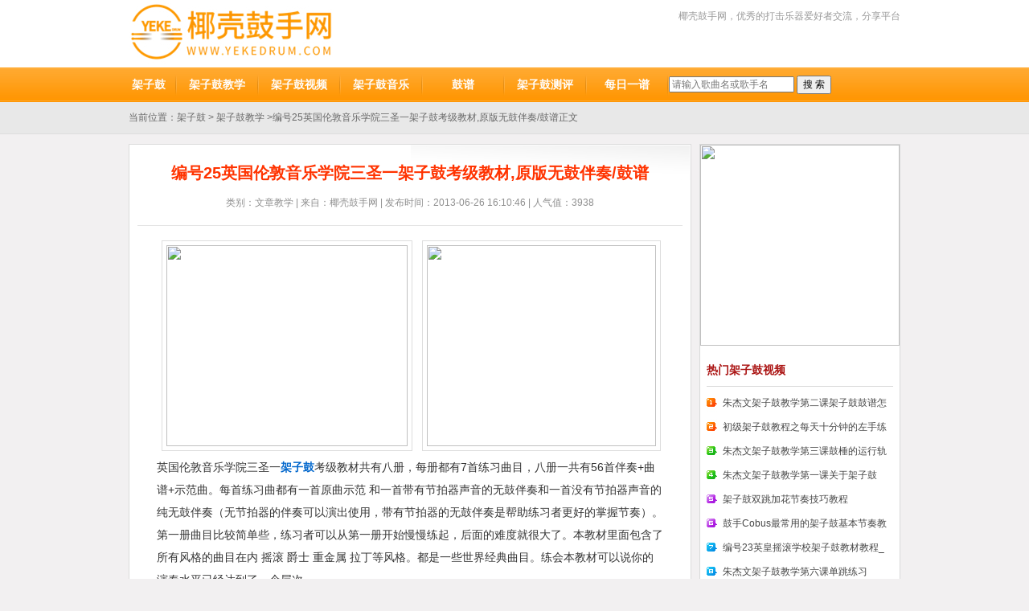

--- FILE ---
content_type: text/html
request_url: http://www.yekedrum.com/chuji/201306680.html
body_size: 6903
content:
<!DOCTYPE html PUBLIC "-//W3C//DTD XHTML 1.0 Transitional//EN" "http://www.w3.org/TR/xhtml1/DTD/xhtml1-transitional.dtd">
<html xmlns="http://www.w3.org/1999/xhtml">
<head>
<meta http-equiv="Content-Type" content="text/html; charset=UTF-8" />
<script type="text/javascript">
try {var urlhash = window.location.hash;if (!urlhash.match("fromapp"))
{if ((navigator.userAgent.match(/(iPhone|iPod|Android|ios|iPad)/i)))
{window.location="https://m.yekedrum.com/chuji/201306680.html";}}}
catch(err)
{
}</script>
<meta name="mobile-agent" content="format=xhtml;url=https://m.yekedrum.com/chuji/201306680.html">
<meta http-equiv="Cache-Control" content="no-transform" />
<meta http-equiv="Cache-Control" content="no-siteapp" />
<title>编号25英国伦敦音乐学院三圣一架子鼓考级教材,原版无鼓伴奏/鼓谱-椰壳架子鼓教学网</title>
<meta name="keywords" content="英皇三圣一架子鼓,架子鼓教材,无鼓伴奏" />
<meta name="description" content="英国伦敦音乐学院三圣一 架子鼓 考级教材共有八册，每册都有7首练习曲目，八册一共有56首伴奏+曲谱+示范曲。每首练习曲都有一首原曲示范 和一首带有节拍器声音的无鼓伴奏和一首没有节拍器声音的纯无鼓伴奏（无节拍器的伴奏可以演出使用，带有节拍器的无鼓伴" />
<link href="https://www.yekedrum.com/templets/default/style/page.css" rel="stylesheet" type="text/css" />
<script language="javascript" type="text/javascript" src="https://www.yekedrum.com/include/dedeajax2.js"></script>
<script type="text/javascript" src="/skin/default/js/tabs.js"></script>
<script type="text/javascript" src="/e/data/js/ajax.js"></script>
</head>
<body>
<div id="top">
<div class="top">
  <div class="logo"><a href="https://www.yekedrum.com/" title="架子鼓"></a></div>
  <div class="search">
    <div class="webinfo">椰壳鼓手网，优秀的打击乐器爱好者交流，分享平台</div>
  </div>
  </div>
</div>
<div id="dh">
  <div class="dhrr">
  <ul class="dhlist">
<li class="dh-index"><a href="https://www.yekedrum.com/" title="架子鼓网站首页"  target=_blank>架子鼓</a></li>

<li><a href="https://www.yekedrum.com/xuegu/" target='_blank'>架子鼓教学</a></li>
<li><a href="https://www.yekedrum.com/gushipin/" target='_blank'>架子鼓视频</a></li>
<li><a href="https://www.yekedrum.com/guyinyue/" target='_blank'>架子鼓音乐</a></li>
<li><a href="https://www.yekedrum.com/gupu/" target='_blank'>鼓谱</a></li>
<li><a href="https://www.yekedrum.com/pinggu/" target='_blank'>架子鼓测评</a></li>
<li><a href="https://www.yekedrum.com/2020gupu.html" rel="nofollow" target='_blank'>每日一谱</a></li>
   </ul> <form action="/e/search/index.php" method="post">
	<input type="hidden" value="title,ftitle" name="show">
         <input class="txt" name="keyboard" type="text" id="keyboard" placeholder="请输入歌曲名或歌手名" />
	 <input type="submit" name="Submit22" value="搜 索" class="search_btn"/>
        </form>
  </div>
</div>  
<div class="weizhi">
  <div class="wzrr">当前位置：<a href='https://www.yekedrum.com/' title="架子鼓网站" >架子鼓</a> > <a href='https://www.yekedrum.com/xuegu/' title="架子鼓教学" >架子鼓教学</a> >编号25英国伦敦音乐学院三圣一架子鼓考级教材,原版无鼓伴奏/鼓谱正文 </div>
</div>
<div class="l-body">
  <div class="l-left">
    <h2 class="wz-title">编号25英国伦敦音乐学院三圣一架子鼓考级教材,原版无鼓伴奏/鼓谱</h2>
    <div class="wz-info">类别：文章教学 
    | 来自：椰壳鼓手网 | 发布时间：2013-06-26 16:10:46 | 人气值：3938</div>
    <div class="wz-txtrr"><table>
<tr>
   <td><a href="http://www.yekedrum.com" target="_blank" ><img src="https://www.yekedrum.com/d/file/p/2024-05-09/384da37fb58668d89d89b06a034688f9.jpg" width="300" height="250" border="0"></a></td>
    <td><a href="http://www.yekedrum.com" target="_blank" ><img src="https://www.yekedrum.com/d/file/p/2024-05-09/d9875bced1deea82018aa9f8c775f71e.jpg" width="285" height="250" border="0"></a></td>
  </tr>
</table><div>英国伦敦音乐学院三圣一<a href="http://www.yekedrum.com/" target="_blank"><strong>架子鼓</strong></a>考级教材共有八册，每册都有7首练习曲目，八册一共有56首伴奏+曲谱+示范曲。每首练习曲都有一首原曲示范 和一首带有节拍器声音的无鼓伴奏和一首没有节拍器声音的纯无鼓伴奏（无节拍器的伴奏可以演出使用，带有节拍器的无鼓伴奏是帮助练习者更好的掌握节奏）。第一册曲目比较简单些，练习者可以从第一册开始慢慢练起，后面的难度就很大了。本教材里面包含了所有风格的曲目在内 摇滚 爵士 重金属 拉丁等风格。都是一些世界经典曲目。练会本教材可以说你的演奏水平已经达到了一个层次。<br />
<div><br />
英国伦敦音乐学院三圣一架子鼓考级教材是一套非常不错的架子鼓教材。椰壳鼓手网官方推荐！</div>
</div>
<div><br />
英皇三圣一架子鼓教材截图</div>
<div style="text-align: center; "><img alt="英国伦敦音乐学院三圣一架子鼓考级教材" src="http://www.yekedrum.com/uploads/allimg/1306/2-1306261601440-L.jpg" style="height: 700px; width: 450px; " /></div>
<div>&nbsp;</div>
<div>&nbsp;</div>
<div>下面我们在教材第一册中选取了一首（包括原曲示范 带有节拍器的伴奏 无节拍器的伴奏）作为大家的试听。请复制链接到浏览器下载或是在线试听。（拍下后不要忘记留下邮箱）</div>
<div>&nbsp;</div>
<div>原曲示范：</div>
<div>&nbsp;</div>
<div><a href="http://pan.baidu.com/share/link?shareid=4100659446&amp;uk=2888848768" rel="nofollow" target="_blank">http://pan.baidu.com/share/link?shareid=4100659446&amp;uk=2888848768</a></div>
<div>&nbsp;</div>
<div>有节拍器声音无鼓伴奏：</div>
<div>&nbsp;</div>
<div><a href="http://pan.baidu.com/share/link?shareid=4103519913&amp;uk=2888848768" rel="nofollow" target="_blank">http://pan.baidu.com/share/link?shareid=4103519913&amp;uk=2888848768</a></div>
<div>&nbsp;</div>
<div>无节拍器声音无鼓伴奏：</div>
<div>&nbsp;</div>
<div>http://pan.baidu.com/share/link?shareid=4109600346&amp;uk=2888848768<br />
<br />
<strong>链接：http://pan.baidu.com/s/1qYThq7U 下载密码：关注椰壳鼓手网微信公众号yekedrum回复编号:25，即可获取</strong></div><center><img src="http://www.yekedrum.com/d/file/p/2020-05-12/37fcd0cd171afc4d3a17687ec6a1a1ac.jpg" width="600" height="400" border="0"></center><li>本文源自：<a href="https://www.yekedrum.com//chuji/201306680.html" target="_blank" title="编号25英国伦敦音乐学院三圣一架子鼓考级教材,原版无鼓伴奏/鼓谱鼓谱">https://www.yekedrum.com//chuji/201306680.html</a>，如需转载请注明出处。</li></div>    
			<!-- //顶踩 -->
			<div class="wz-tool">
			<div class="newdigg">
                                                                   <a href="JavaScript:makeRequest('/e/public/digg?classid=37&amp;id=680&amp;dotop=1&amp;doajax=1&amp;ajaxarea=diggnum','EchoReturnedText','GET','');">
				<div class="diggbox"   id="digg_good">
                         
					<div class="digg_num"  id="diggnum"><script src=/e/public/ViewClick/?classid=37&id=680&down=5></script></div>
                                                      </div></a>
			</div> 
			<div class="wz-home"><a href="javascript:window.external.AddFavorite('https://www.yekedrum.com//chuji/201306680.html','编号25英国伦敦音乐学院三圣一架子鼓考级教材,原版无鼓伴奏/鼓谱')" title="收藏编号25英国伦敦音乐学院三圣一架子鼓考级教材,原版无鼓伴奏/鼓谱架子鼓谱到收藏夹" class="t-sc">加入收藏</a><a href="https://www.yekedrum.com/xuegu/" title="返回架子鼓谱栏目" class="t-pd">返回频道</a> <a href="https://www.yekedrum.com/" title="返回架子鼓网首页" class="t-in">返回首页</a></div>
			</div>
			<!-- //顶踩部份的源码结束 -->        <div class="wz-bdfx">
<!-- Baidu Button BEGIN -->
    <div id="bdshare" class="bdshare_t bds_tools get-codes-bdshare">
        <a class="bds_qzone">QQ空间</a>
        <a class="bds_tsina">新浪微博</a>
        <a class="bds_tqq">腾讯微博</a>
        <a class="bds_renren">人人网</a>
        <span class="bds_more">更多</span>
		<a class="shareCount"></a>
    </div>
<!-- Baidu Button END -->
  </div>
  <div class="wz-pagelast"><!-- Duoshuo Comment BEGIN -->
	<div class="ds-thread"></div>
	<script type="text/javascript">
	var duoshuoQuery = {short_name:"yekedrum"};
	(function() {
		var ds = document.createElement('script');
		ds.type = 'text/javascript';ds.async = true;
		ds.src = 'http://static.duoshuo.com/embed.js';
		ds.charset = 'UTF-8';
		(document.getElementsByTagName('head')[0] 
		|| document.getElementsByTagName('body')[0]).appendChild(ds);
	})();
	</script>
<!-- Duoshuo Comment END --></div>
	<div class="wz-pagelast">上一篇：<a href='/chuji/201306679.html'>编号:04轻松自学架子鼓经典架子鼓全套书籍/2CD无鼓伴奏</a> <br>下一篇：<a href='/chuji/201306685.html'>编号23英皇摇滚学校架子鼓教材教程_原版无鼓伴奏/鼓谱/示范曲</a> </div>
	<div class="wz-tj">
      <div class="wz-tj-l">
        <div class="wz-tjt">您可能还会对以下架子鼓视频感兴趣>></div>
		<ul>
		                   <li><a href="/zhongji/201305673.html" target="_blank" title="鼓手Cobus最常用的架子鼓基本节奏教学">鼓手Cobus最常用的架子鼓基本节奏教学</a><span></span></li>
                           <li><a href="/chuji/1817.html" target="_blank" title="Blues Rock节奏型练习高清鼓谱及音频演示">Blues Rock节奏型练习高清鼓谱及音频演</a><span></span></li>
                           <li><a href="/chuji/20130516660.html" target="_blank" title="朱杰文架子鼓教学第十课前十六分音符综合练习">朱杰文架子鼓教学第十课前十六分音符综</a><span></span></li>
                           <li><a href="/chuji/20130517663.html" target="_blank" title="朱杰文架子鼓教学第十四课军鼓练习">朱杰文架子鼓教学第十四课军鼓练习</a><span></span></li>
                           <li><a href="/chuji/201701729.html" target="_blank" title="编:06：David Garibaldi The Funky Beat架子鼓教学书籍含伴奏及">编:06：David Garibaldi The Funky Beat</a><span></span></li>
                           <li><a href="/chuji/201306679.html" target="_blank" title="编号:04轻松自学架子鼓经典架子鼓全套书籍/2CD无鼓伴奏">编号:04轻松自学架子鼓经典架子鼓全套</a><span></span></li>
                           <li><a href="/chuji/20130515654.html" target="_blank" title="朱杰文架子鼓教学第五课演奏姿势">朱杰文架子鼓教学第五课演奏姿势</a><span></span></li>
                           <li><a href="/chuji/201609723.html" target="_blank" title="编号05【摇滚本色】80s+rock 书籍+音频下载">编号05【摇滚本色】80s+rock 书籍+音频</a><span></span></li>
        		</ul>
      </div>
      <div class="wz-tjad"><script async src="//pagead2.googlesyndication.com/pagead/js/adsbygoogle.js"></script>
<!-- 文章页下300*250 -->
<ins class="adsbygoogle"
     style="display:inline-block;width:300px;height:250px"
     data-ad-client="ca-pub-9004346058299118"
     data-ad-slot="8574258002"></ins>
<script>
(adsbygoogle = window.adsbygoogle || []).push({});
</script></div>
    </div>
        <div class="wz-xgtt">推荐架子鼓视频</div>
		<ul class="wz-tusclist">
		 		 <li><a class="wz-tupiclink" target="_blank" title="3条含踩镲开镲节奏型练习" href="/chuji/3721.html"><img width="140" height="100" src="https://www.yekedrum.com/d/file/p/2023-11-29/decb7a5f6b093952d477ab7545f55c1f.jpg"></a><span><a target="_blank" href="/chuji/3721.html">3条含踩镲开镲节奏型练习</a></span></li>
       		 <li><a class="wz-tupiclink" target="_blank" title="双踩教学Beginner Broken Double Bass " href="/chuji/2142.html"><img width="140" height="100" src="http://www.yekedrum.com/d/file/p/2019-10-15/c1bafdfb328084ef671c84dc4b1b3cf4.jpg"></a><span><a target="_blank" href="/chuji/2142.html">双踩教学Beginner Broken Double Bass Beats</a></span></li>
       		 <li><a class="wz-tupiclink" target="_blank" title="32分音符复合跳填充练习视频(含高清鼓" href="/chuji/1888.html"><img width="140" height="100" src="http://www.yekedrum.com/d/file/p/2019-02-20/0e6132b165fc160f92ac6556e51b36e0.jpg"></a><span><a target="_blank" href="/chuji/1888.html">32分音符复合跳填充练习视频(含高清鼓谱)</a></span></li>
       		 <li><a class="wz-tupiclink" target="_blank" title="Blues Rock节奏型练习高清鼓谱及音频演" href="/chuji/1817.html"><img width="140" height="100" src="http://www.yekedrum.com/d/file/xuegu/chuji/wenzhangjiaoxue/2018-11-14/3d1c706595506e29da60eae32eadcbed.jpg"></a><span><a target="_blank" href="/chuji/1817.html">Blues Rock节奏型练习高清鼓谱及音频演示</a></span></li>
       		 <li><a class="wz-tupiclink" target="_blank" title="Blues Rock节奏型练习高清鼓谱及音频演" href="/chuji/1809.html"><img width="140" height="100" src="http://www.yekedrum.com/d/file/xuegu/chuji/wenzhangjiaoxue/2018-11-13/8dcfab6cb0452f4ef31f0f22ef02d1e9.jpg"></a><span><a target="_blank" href="/chuji/1809.html">Blues Rock节奏型练习高清鼓谱及音频演示</a></span></li>
       		 <li><a class="wz-tupiclink" target="_blank" title="Pop Rock节奏型练习高清鼓谱及音频演示" href="/chuji/1783.html"><img width="140" height="100" src="http://www.yekedrum.com/d/file/xuegu/chuji/wenzhangjiaoxue/2018-11-10/smalla2b1ac5d62558cdfd8ed93578fdc9b0e.jpg"></a><span><a target="_blank" href="/chuji/1783.html">Pop Rock节奏型练习高清鼓谱及音频演示</a></span></li>
       		 <li><a class="wz-tupiclink" target="_blank" title="编号:19【架子鼓教程资料】29首无鼓伴" href="/chuji/201701741.html"><img width="140" height="100" src="/uploads/allimg/1701/2-1F112211F40-L.jpg"></a><span><a target="_blank" href="/chuji/201701741.html">编号:19【架子鼓教程资料】29首无鼓伴奏+鼓谱下载</a></span></li>
       		 <li><a class="wz-tupiclink" target="_blank" title="编号:14 架子鼓大师 Tommy Igoe 律动精" href="/chuji/201701737.html"><img width="140" height="100" src="/uploads/allimg/1701/2-1F1122029540-L.jpg"></a><span><a target="_blank" href="/chuji/201701737.html">编号:14 架子鼓大师 Tommy Igoe 律动精华教学视频 哑鼓教程</a></span></li>
       	</ul>
  </div>
  <div class="l-right">
    <div class="l-rlist">
    <div class="l-ad"><a href="http://www.yekedrum.com/2019gupu.html" target="_blank" ><img src="http://www.yekedrum.com/d/file/p/2019-04-22/d052c2aa7f913239114208485f8957a4.jpg" width="248" height="250" border="0"></a></div>
      <div class="l-rlistt">热门架子鼓视频</div>
      <ul>
            <li><a href="/chuji/20130515651.html" title="朱杰文架子鼓教学第二课架子鼓鼓谱怎么看认识鼓谱">朱杰文架子鼓教学第二课架子鼓鼓谱怎么</a></li>
            <li><a href="/chuji/201304619.html" title="初级架子鼓教程之每天十分钟的左手练习">初级架子鼓教程之每天十分钟的左手练习</a></li>
            <li><a href="/chuji/20130515652.html" title="朱杰文架子鼓教学第三课鼓棰的运行轨道">朱杰文架子鼓教学第三课鼓棰的运行轨道</a></li>
            <li><a href="/chuji/20130513648.html" title="朱杰文架子鼓教学第一课关于架子鼓">朱杰文架子鼓教学第一课关于架子鼓</a></li>
            <li><a href="/zhongji/201303549.html" title="架子鼓双跳加花节奏技巧教程">架子鼓双跳加花节奏技巧教程</a></li>
            <li><a href="/zhongji/201305673.html" title="鼓手Cobus最常用的架子鼓基本节奏教学">鼓手Cobus最常用的架子鼓基本节奏教学</a></li>
            <li><a href="/chuji/201306685.html" title="编号23英皇摇滚学校架子鼓教材教程_原版无鼓伴奏/鼓谱/示范曲">编号23英皇摇滚学校架子鼓教材教程_原</a></li>
            <li><a href="/chuji/20130516655.html" title="朱杰文架子鼓教学第六课单跳练习">朱杰文架子鼓教学第六课单跳练习</a></li>
            <li><a href="/zhongji/201303547.html" title="单手滚奏教程_架子鼓大师JOJO单手滚奏教学">单手滚奏教程_架子鼓大师JOJO单手滚奏</a></li>
            <li><a href="/chuji/20130515653.html" title="朱杰文架子鼓教学第四课速度的控制">朱杰文架子鼓教学第四课速度的控制</a></li>
      
	  </ul>
    </div>
    <div class="l-ad"><img src="http://www.yekedrum.com/d/file/p/2018-06-07/982c9411e1898af29fb266b913db2c52.jpg" width="250" height="250" border="0"></div>  
    <div class="l-rlist">
	<div class="l-rlistt">最新架子鼓文章</div>
      <ul>
	        <li><a href="/chuji/20130515651.html"  title="朱杰文架子鼓教学第二课架子鼓鼓谱怎么看认识鼓谱">朱杰文架子鼓教学第二课架子鼓鼓谱怎么看认识鼓谱</a></li>
           <li><a href="/gupu/201305668.html"  title="逆战">逆战</a></li>
           <li><a href="/gupu/1770.html"  title="沙漠骆驼">沙漠骆驼</a></li>
           <li><a href="/gupu/802.html"  title="逆战">逆战</a></li>
           <li><a href="/gupu/201305672.html"  title="海阔天空">海阔天空</a></li>
           <li><a href="/guyinyue/201411719.html"  title="200套架子鼓鼓谱免费下载">200套架子鼓鼓谱免费下载</a></li>
           <li><a href="/gupu/2227.html"  title="少年">少年</a></li>
           <li><a href="/gupu/201303566.html"  title="光辉岁月">光辉岁月</a></li>
           
      </ul>
    </div>
<div class="l-ad"></div>  
  </div>
  <div class="cer"></div>
</div><script language="javascript" type="text/javascript">
<!--
function postDigg(ftype,aid)
{
	var taget_obj = document.getElementById('newdigg');
	var saveid = GetCookie('diggid');
	if(saveid != null)
	{
		var saveids = saveid.split(',');
		var hasid = false;
		saveid = '';
		j = 1;
		for(i=saveids.length-1;i>=0;i--)
		{
			if(saveids[i]==aid && hasid) continue;
			else {
				if(saveids[i]==aid && !hasid) hasid = true;
				saveid += (saveid=='' ? saveids[i] : ','+saveids[i]);
				j++;
				if(j==20 && hasid) break;
				if(j==19 && !hasid) break;
			}
		}
		if(hasid) { alert("请不要重复投票！"); return; }
		else saveid += ','+aid;
		SetCookie('diggid',saveid,1);
	}
	else
	{
		SetCookie('diggid',aid,1);
	}
	myajax = new DedeAjax(taget_obj,false,false,'','','');
	var url = "/plus/digg_ajax.php?action="+ftype+"&id="+aid;
	myajax.SendGet2(url);
}
function getDigg(aid)
{
	var taget_obj = document.getElementById('newdigg');
	myajax = new DedeAjax(taget_obj,false,false,'','','');
	myajax.SendGet2("/plus/digg_ajax.php?id="+aid);
	DedeXHTTP = null;
}
-->
</script>
<div class="d">
  <div class="d-link">
    <p></p>
    <p>椰壳<a href="https://www.yekedrum.com/" target="_blank">鼓</a>手网为广大<a href="https://www.yekedrum.com/" target="_blank">爵士鼓</a>爱好者提供<a href="https://www.yekedrum.com/xuegu/" target="_blank">架子鼓教学</a>，<a href="https://www.yekedrum.com/gushipin/" target="_blank">架子鼓视频</a>，<a href="https://www.yekedrum.com/guyinyue/" target="_blank">架子鼓音乐</a>，<a href="https://www.yekedrum.com/gupu/" target="_blank">架子鼓谱</a> ，<a href="https://www.yekedrum.com/" target="_blank">电子鼓</a>，<a href="https://www.yekedrum.com/pinggu/" target="_blank">架子鼓测评</a>等<a href="https://www.yekedrum.com/" target="_blank">打击乐器</a>资讯。<br><a href='https://www.yekedrum.com/about/abouts.html' target='_blank'>关于架子鼓网</a> |<a href='https://www.yekedrum.com/about/contacts.html' target='_blank'>联系我们</a> |<a href='/about/copyright.html' target='_blank'>版权声明</a> | <a href="https://www.yekedrum.com/sitemap.html" target="_blank" >网站地图</a>| <a href="https://m.yekedrum.com/chuji/201306680.html" target="_blank" >手机版</a><br>
      Copyright &#169; WWW.YEKEDRUM.COM. 椰壳鼓手网 版权所有&#160;<a href='http://www.miitbeian.gov.cn/'rel="nofollow" target='_blank'>闽ICP备14013097号-3</a>&#160;   <script type="text/javascript">
var _bdhmProtocol = (("https:" == document.location.protocol) ? " https://" : " http://");
document.write(unescape("%3Cscript src='" + _bdhmProtocol + "hm.baidu.com/h.js%3Fc16c5ab348967b5abbe049d910fccb74' type='text/javascript'%3E%3C/script%3E"));
</script>
 <script language="javascript" type="text/javascript" src="http://js.users.51.la/15607657.js"></script></p>
  </div>
</div>
</body>
</html>

--- FILE ---
content_type: text/html; charset=utf-8
request_url: https://www.google.com/recaptcha/api2/aframe
body_size: 267
content:
<!DOCTYPE HTML><html><head><meta http-equiv="content-type" content="text/html; charset=UTF-8"></head><body><script nonce="01Lxrlq_9IBdMMfTimO9OQ">/** Anti-fraud and anti-abuse applications only. See google.com/recaptcha */ try{var clients={'sodar':'https://pagead2.googlesyndication.com/pagead/sodar?'};window.addEventListener("message",function(a){try{if(a.source===window.parent){var b=JSON.parse(a.data);var c=clients[b['id']];if(c){var d=document.createElement('img');d.src=c+b['params']+'&rc='+(localStorage.getItem("rc::a")?sessionStorage.getItem("rc::b"):"");window.document.body.appendChild(d);sessionStorage.setItem("rc::e",parseInt(sessionStorage.getItem("rc::e")||0)+1);localStorage.setItem("rc::h",'1769238324707');}}}catch(b){}});window.parent.postMessage("_grecaptcha_ready", "*");}catch(b){}</script></body></html>

--- FILE ---
content_type: text/css
request_url: https://www.yekedrum.com/templets/default/style/page.css
body_size: 11282
content:
* focus {outline: none;margin: 0;padding: 0;}

a:focus {outline: none;}

table {border-collapse:collapse;border-spacing:0;}

fieldset, img {border:0;}

address, caption, cite, code, dfn, em, strong, th, var {font-style:normal;}

td, th { padding: 1px; }

q:before, q:after {content:" ";}

input, textarea, select {font-family:inherit;font-size:inherit;font-weight:inherit;}

.clearfix:after{content:".";display:block;height:0;clear:both;visibility:hidden;}

.clearfix{display:inline-block;}

* html .clearfix {height:1%;} 

.clearfix {display:block;}

.clean{clear:both;line-height:0;font-size:0;height:7px;}

ul,ol {list-style-type:none;}

body{background-color:#F2F0F1;font-family:Arial;font-size:12px;margin:0;}

#top{height:84px;background-color:#FFF;}

.top{height:84px;width:960px;margin-right:auto;margin-left:auto;}

.logo{float:left;height:84px;width:255px;}

.logo a{display:block;height:84px;width:255px;background-image:url(../images/n-logo.jpg);background-repeat:no-repeat;background-position:right top;}

.logo a:hover{background-image:url(../images/n-logo.jpg);background-repeat:no-repeat;background-position:left top;}

.search{float:right;height:84px;width:340px;}



.webinfo{line-height:30px;height:30px;overflow:hidden;margin-top:5px;color:#999;text-align:right;}

.webinfo a{color:#900;}

.webinfo a:hover{color:#333;text-decoration:underline;}

.search-keyword{height:29px;width:100%;background-image:url(../images/n-sobj.gif);background-repeat:no-repeat;background-position:-25px 0;display:block;line-height:29px;text-indent:5px;font-size:12px;color:#D1D1D1;font-weight:400;border:1px solid #D5D5D5;margin:0;padding:0;}

.so{height:33px;overflow:hidden;}

.so #formsearch{margin:2px 0 0;padding:0;}

#dh{height:43px;background-image:url(../images/n-dhbj.gif);background-color: #FF9F15;}

.dhrr{height:43px;width:960px;margin-right:auto;margin-left:auto;line-height:43px;}

.dhlist{list-style-type:none;padding-top:0;padding-bottom:0;padding-left:0;margin:0;}

.dhrr li{background-image:url(../images/n-dhfg.gif);background-repeat:no-repeat;background-position:right top;font-size:14px;font-weight:700;float:left;}

.dhlist a{color:#FFF;background-image:url(../images/n-dhbj.gif);display:block;height:43px;width:84px;margin-right:10px;margin-left:8px;text-align:center;}

.dhlist a:hover{color:#900;background-image:url(../images/dhhover.gif);background-repeat:no-repeat;background-position:center 6px;}

.dhlist .hover a{color:#900;background-image:url(../images/dhhover.gif);background-repeat:no-repeat;background-position:center 6px;}

.dh-index a{width:50px;margin-left:0;margin-right:10px;}

.dh-index a:hover{background-image:url(../images/dh-indexbj.gif);}

.dh-xq{margin-left:40px;}

.dh-xq a{margin-right:0;margin-left:0;width:81px;background-image:url(../images/n-xqbj.gif);background-repeat:no-repeat;background-position:left 6px;color:#930;text-indent:21px;font-size:12px;font-weight:400;}

.dh-xq a:hover{background-position:right 6px;color:red;background-image:url(../images/n-xqbj.gif);}

.d{background-color:#F9F7F8;border-top-color:#E0DEDF;border-top-style:solid;border-top-width:1px;padding-bottom:15px;padding-top:10px;}

.link{background-image:url(../images/linkbj.gif);background-position:center bottom;background-repeat:no-repeat;color:#464646;font-size:12px;font-weight:700;line-height:28px;margin-left:auto;margin-right:auto;padding-bottom:25px;width:960px;}

.link a{color:#6E6E6E;font-size:12px;font-weight:400;margin-left:5px;margin-right:10px;}

.d-link{color:#464646;line-height:30px;text-align:center;}

.fgx{background-image:url(../images/h-bj2.gif);background-position:center top;background-repeat:no-repeat;height:15px;margin-left:auto;margin-right:auto;width:960px;}

.weizhi{background-color:#E8E8E8;border-bottom-color:#DDD;border-bottom-style:solid;border-bottom-width:1px;color:#676767;height:39px;line-height:39px;margin-bottom:12px;}

.pdt{background-color:#FFFAF4;border:1px solid #D9D9D9;height:45px;line-height:45px;margin-bottom:12px;margin-left:auto;margin-right:auto;width:958px;}

.pdt h1{color:#F36523;display:block;float:left;font-size:14px;margin:0;padding:0 0 0 17px;}

.pd-xjlm{color:#999;float:right;padding-right:10px;}

.pd-xjlm a{color:#555553;margin-left:3px;margin-right:3px;}

.pd-xjlm span{color:#666;font-weight:700;padding-right:5px;}

.l-body{margin-bottom:10px;margin-left:auto;margin-right:auto;width:960px;}
.l-zw img{width:610px;height:800px;}
.l-left{background-color:#FFF;background-image:url(../images/list-tbj.gif);background-position:right top;background-repeat:no-repeat;border:1px solid #DBDBDB;float:left;padding-bottom:5px;width:698px;}

.l-t{background-image:url(../images/listttt.gif);background-position:left bottom;background-repeat:repeat-x;height:44px;line-height:44px;margin-bottom:8px;margin-left:8px;margin-right:8px;}

.l-tlml{display:block;float:right;list-style-type:none;margin:0;padding:0;}

.l-t h1{color:#545454;display:block;float:left;font-size:14px;margin:0;padding:0 0 0 3px;}

.l-tlml li{float:left;}

.l-tlml a{background-image:url(../images/l-hmqhbj.gif);background-position:right bottom;background-repeat:no-repeat;color:#8E8E8E;display:block;height:35px;line-height:35px;margin-right:5px;padding-top:9px;text-align:center;width:80px;}

.l-tlml .hov{background-image:url(../images/l-hmqhbj.gif);background-position:left bottom;background-repeat:no-repeat;color:#900;}

.cer{clear:both;}

.page{clear:both;font-size:12px;height:35px;line-height:35px;padding:10px;}

.page a, .page span{background-color:#fff;border-bottom:#7eb864 1px solid;border-left:#7eb864 1px solid;border-right:#7eb864 1px solid;border-top:#7eb864 1px solid;color:#666;display:block;float:left;font-size:12px;height:26px;line-height:26px;margin:5px 2px;padding-left:10px;padding-right:10px;}

.l-right{float:right;width:250px;}

.l-ad{margin-bottom:10px;background-color: #FFFFFF;}

.l-rlist{background-color:#FFF;border:1px solid #D9D9D9;margin-bottom:10px;}

.l-rlistt{border-bottom-color:#D7D7D7;border-bottom-style:solid;border-bottom-width:1px;color:#AA1211;font-size:14px;font-weight:700;line-height:40px;margin-left:8px;margin-right:8px;}

.l-rlist ul{background-image:url(../images/listbj2.gif);background-position:left 14px;background-repeat:no-repeat;display:block;list-style-type:none;margin:0 8px;padding:5px 0 8px;}

.l-rlist ul li a{color:#464646;display:block;height:30px;line-height:30px;overflow:hidden;text-indent:20px;}

.i-t1{background-color:#E8E8E8;border-bottom-color:#DDD;border-bottom-style:solid;border-bottom-width:1px;margin-top:2px;padding-top:15px;}

.i-t1info{background-color:#FFF;background-image:url(../images/h-bj1.gif);background-position:center bottom;background-repeat:no-repeat;border-left-color:#D5D5D5;border-left-style:solid;border-left-width:1px;border-right-color:#D5D5D5;border-right-style:solid;border-right-width:1px;border-top-color:#D5D5D5;border-top-style:solid;border-top-width:1px;color:#656565;height:42px;line-height:42px;margin-left:auto;margin-right:auto;text-indent:15px;width:958px;}

.i-t2{background-color:#FFF;border-bottom-color:#D4D4D4;border-bottom-style:solid;border-bottom-width:1px;border-left-color:#D4D4D4;border-left-style:solid;border-left-width:1px;border-right-color:#D4D4D4;border-right-style:solid;border-right-width:1px;height:308px;margin-left:auto;margin-right:auto;width:958px;}

.i-tj{float:left;height:290px;padding-left:15px;padding-right:15px;padding-top:10px;width:316px;}

.i-tt{border-bottom-color:#BCBCBC;border-bottom-style:dashed;border-bottom-width:1px;padding-bottom:8px;padding-left:5px;padding-right:5px;}

.i-tt a{color:#C30;display:block;font-size:14px;font-weight:700;line-height:35px;margin-bottom:3px;overflow:hidden;}

.i-tt span{color:#878787;line-height:24px;}

.i-new{display:block;list-style-type:none;margin:0;padding:8px 5px 0;}

.i-hot{float:left;height:300px;padding-left:10px;padding-right:10px;width:291px;}

.hd{height:159px;margin-top:10px;}

.i-hotlist{display:block;list-style-type:none;margin:0;padding:2px 0 0;}

.i-hotlist a{color:#464646;height:25px;line-height:25px;}

.i-fx {padding-top: 5px;height: 32px;}

.i-hotlist span{margin-right:10px;}

.i-jian{float:right;height:300px;padding-right:20px;width:275px;}

.i-jiant{background-image:url(../images/listtt.gif);background-position:left center;background-repeat:no-repeat;border-bottom-color:silver;border-bottom-style:solid;border-bottom-width:1px;color:#656565;font-size:14px;font-weight:700;line-height:40px;margin-top:5px;padding-left:20px;}

.i-jiant span{float:right;font-family:����;font-size:12px;font-weight:400;}

.i-jianlist{background-image:url(../images/listt.gif);background-position:left 14px;background-repeat:no-repeat;display:block;list-style-type:none;margin:0;padding:5px 0 0;}

.i-jianlist a{color:#464646;display:block;height:30px;line-height:30px;overflow:hidden;text-indent:20px;}

.i-t3{background-color:#FFF;background-image:url(../images/mkbj.gif);background-repeat:repeat-x;border:1px solid #D7D7D7;margin-left:auto;margin-right:auto;width:958px;}

.i-tag{display:block;list-style-type:none;height:80px;margin:0 15px 0 16px;padding:0;}

.i-tag li{float:left;}

.i-tag a{height:35px;width:134px;display:block;line-height:35px;color:#474747;overflow:hidden;background-image:url(../images/txtxt.gif);background-repeat:no-repeat;background-position:left center;padding-left:20px;border-top-width:1px;border-top-style:dashed;border-top-color:#CCC;}

.i-tag a:hover{color:#930;background-image:url(../images/txtxt2.gif);text-decoration:underline;}

.i-lmt{border-bottom-color:#E9E9E9;border-bottom-style:solid;border-bottom-width:1px;color:#353535;font-size:14px;font-weight:700;line-height:40px;margin-bottom:8px;margin-left:10px;margin-right:10px;padding-left:5px;}

.i-t1rr{height:310px;margin-left:10px;margin-right:10px;}

.i-sclist li{float:left;padding:5px;width:152px;}

.i-txlist li{float:left;padding:5px 12px 5px 5px;width:112px;}

.i-tjmk{float:right;list-style-type:none;margin:0;padding:8px 5px 0;width:270px;}

.i-tjmk li{display:block;height:29px;line-height:29px;}

.i-tjmk a{color:#464646;display:block;height:29px;overflow:hidden;padding-right:10px;}

.i-t4{background-color:#FFF;background-image:url(../images/mkbj.gif);background-repeat:repeat-x;border:1px solid #D7D7D7;height:354px;margin-left:auto;margin-right:auto;width:958px;}

.i-lmt2{color:#353535;font-size:14px;font-weight:700;line-height:45px;}

.i-ming{background-image:url(../images/ming-fg.gif);background-position:right center;background-repeat:no-repeat;float:left;height:354px;list-style-type:none;margin:0;padding-bottom:0;padding-left:15px;padding-right:15px;width:290px;}

.i-rz{float:right;height:354px;list-style-type:none;margin:0;padding-bottom:0;padding-left:15px;padding-right:15px;width:285px;}

.i-ming ul,.i-rz ul{list-style-type:none;margin:0;padding:0;}

.i-yy{background-image:url(../images/yybj.gif);background-position:0 150px;background-repeat:repeat-x;float:right;height:354px;list-style-type:none;margin:0;padding-bottom:0;padding-left:13px;padding-right:10px;width:615px;}

.i-yy ul{border-top-color:#E5E5E5;border-top-style:solid;border-top-width:1px;display:block;height:300px;list-style-type:none;margin:0;padding-left:0;padding-right:0;padding-top:0;}

.i-yy ul li{display:block;float:left;height:70px;line-height:30px;padding:15px 5px 18px;width:295px;}

.i-yytxt{color:#333;display:block;height:22px;line-height:22px;overflow:hidden;}

.i-yy ul li span{color:#999;display:block;float:right;line-height:20px;padding-top:5px;}

.tu-tu{float:left;height:352px;width:670px;}

.tu-tut{color:#555;font-size:14px;font-weight:700;height:30px;line-height:30px;padding-top:10px;text-indent:20px;}

.tu-sclist li{float:left;padding:5px 6px 5px 5px;width:152px;}

.tu-txlist li{float:left;padding:5px 14px 5px 5px;width:112px;}

.tu-newt{background-image:url(../images/tu-tjbj.gif);background-repeat:no-repeat;font-family:����;font-size:14px;font-weight:700;height:38px;line-height:33px;padding-right:30px;text-align:right;}

.rz-hd{float:left;height:340px;padding-left:12px;padding-right:10px;padding-top:12px;width:291px;}

.rz-hdtxt{color:#F26521;display:block;font-size:14px;font-weight:700;height:40px;line-height:40px;padding-top:5px;}

.rr-hdinfo{color:#858585;line-height:26px;}

.rz-tj{float:left;height:352px;width:360px;}

.rz-tt{border-bottom-color:#BCBCBC;border-bottom-style:dashed;border-bottom-width:1px;padding-bottom:10px;padding-left:10px;padding-right:10px;}

.rz-tt a{color:#F60;display:block;font-size:14px;font-weight:700;height:35px;line-height:38px;margin-bottom:3px;overflow:hidden;padding-top:5px;}

.rz-tt span{color:#878787;line-height:22px;}

.rz-tjlist{display:block;list-style-type:none;margin:0;padding-left:10px;padding-right:10px;padding-top:5px;}

.rz-tjlist li{display:block;height:30px;line-height:30px;overflow:hidden;}

.rz-tjlist a{color:#464646;}

.rz-tjlist span{color:#900;margin-right:10px;}

.rz-tjlist span a{color:#900;margin-left:3px;margin-right:3px;}

.rz-tjlist span a:hover{color:#000;text-decoration:underline;}

.rz-newt{background-image:url(../images/tu-tjbj.gif);background-repeat:no-repeat;color:#A91110;font-family:����;font-size:14px;font-weight:700;height:38px;line-height:33px;padding-right:35px;text-align:right;}

.rz-k{height:268px;margin-bottom:15px;margin-left:auto;margin-right:auto;width:960px;}

.rz-m1{float:left;height:268px;width:475px;}

.rz-m2{float:right;height:268px;width:475px;}

.rz-qg:hover{background-position:-159px 0;}

.rz-xq{background-position:-318px 0;}

.rz-xq:hover{background-position:-477px 0;}

.rz-jd{background-position:0 268px;}

.rz-jd:hover{background-position:-159px 268px;}

.rz-rm{background-position:-318px 268px;}

.rz-rm:hover{background-position:-477px 268px;}

.rz-list{background-image:url(../images/rz-listbj.gif);background-repeat:no-repeat;float:right;height:268px;width:316px;}

.rz-listt{color:#F36420;font-size:14px;font-weight:700;line-height:40px;margin-bottom:5px;margin-left:10px;margin-right:10px;}

.rz-listt span{color:#707070;float:right;font-family:����;font-size:12px;font-weight:400;padding-right:5px;}

.rz-listt span a{color:#707070;}

.rz-listrr{display:block;list-style-type:none;margin:0 15px 0 0;padding:0;}

.rz-listrr a{color:#464646;display:block;font-size:14px;height:31px;line-height:31px;overflow:hidden;text-indent:10px;}

.l-tulist{display:block;list-style-type:none;margin:0;padding:0;}

.l-tulist li{float:left;padding:8px 10px 8px 11px;width:152px;}

.l-tulist span a{color:#333;display:block;height:50px;line-height:25px;overflow:hidden;padding-top:3px;text-align:center;}

.l-txtlist{display:block;list-style-type:none;margin:0 10px;padding:0;}

.l-txtlist span{color:#8F8F8F;float:right;padding-right:5px;}

.l-txtlist li{border-bottom-color:#D2D2D2;border-bottom-style:dashed;border-bottom-width:1px;display:block;height:40px;line-height:40px;}

.l-txtlist a{color:#555;display:block;font-size:14px;text-indent:5px;}

.l-txtlist a:hover{background-color:#FCFBF4;color:#900;}

.l-toulist{display:block;list-style-type:none;margin:0;padding:0;}

.l-toulist li{background-image:url(../images/txbj.gif);background-position:center top;background-repeat:no-repeat;display:block;float:left;height:168px;margin-bottom:10px;margin-top:10px;padding:1px 10px 2px 11px;width:118px;}

.l-txpic{background-color:#FFF;background-image:url(../images/txpicbj.gif);background-repeat:no-repeat;display:block;height:100px;padding:9px 8px 9px 9px;width:100px;}

.l-txpic:hover{background-color:#FFF;background-image:url(../images/txpicbj.gif);background-position:-118px 0;background-repeat:no-repeat;}

.l-toulist span a{color:#464646;display:block;height:46px;line-height:23px;overflow:hidden;padding-left:7px;padding-right:7px;}

.l-rzlist{display:block;list-style-type:none;margin:0 8px;padding:0;}

.l-rzlist li{border-bottom-color:#D7D7D7;border-bottom-style:dashed;border-bottom-width:1px;display:block;margin-bottom:5px;padding-bottom:10px;padding-left:5px;padding-right:5px;}

.l-rztitle{color:#A03636;display:block;float:left;font-size:14px;font-weight:700;height:40px;line-height:40px;}

.l-rzinfo{background-image:url(../images/rzinfobj.gif);background-position:left center;background-repeat:no-repeat;color:#464646;display:block;float:right;line-height:40px;padding-left:12px;padding-right:5px;}

.l-rzinfo a{color:#A0410A;padding-right:10px;}

.l-rzzy{clear:both;color:#999;display:block;line-height:25px;}

.m-weizhi{background-color:#E8E8E8;border-bottom-color:#DDD;border-bottom-style:solid;border-bottom-width:1px;color:#676767;height:39px;line-height:39px;}

.m-top{background-image:url(../images/m-top.gif);height:122px;margin-left:auto;margin-right:auto;width:960px;}

.m-dh{display:block;height:33px;list-style-type:none;margin:0;padding-bottom:0;padding-left:270px;padding-top:70px;}

.m-dh li{float:left;line-height:33px;}

.m-dh a{background-image:url(../images/m-dhbj.gif);background-position:left center;background-repeat:no-repeat;color:#A21B1B;display:block;font-size:14px;font-weight:700;padding-left:20px;padding-right:30px;}

.m-dh a:hover,.m-dh .hov{background-image:url(../images/m-dhbj2.gif);color:#333;text-decoration:underline;}

.m-top2{background-image:url(../images/m-top20.gif);height:45px;margin-left:auto;margin-right:auto;padding-right:15px;width:945px;}

.m-top2 a{background-image:url(../images/m-sc.gif);background-position:-101px bottom;background-repeat:no-repeat;color:#FFF;display:block;float:right;height:32px;line-height:32px;padding-top:13px;text-align:center;width:101px;}

.m-top2 a:hover{background-image:url(../images/m-sc.gif);background-position:left bottom;background-repeat:no-repeat;color:#FF0;}

.m-toplist{background-image:url(../images/m-topbj.gif);height:275px;margin-left:auto;margin-right:auto;padding-top:5px;width:960px;}

.m-toplist ul{background-image:url(../images/m-listbj.gif);background-position:0 90px;background-repeat:repeat-x;display:block;height:275px;list-style-type:none;margin:0 10px;padding:0;}

.m-toplist ul li{display:block;float:left;height:70px;line-height:30px;padding:10px 5px 10px 13px;width:450px;}

.m-yytxt{color:#0071BD;display:block;float:right;font-size:14px;font-weight:700;height:22px;line-height:22px;overflow:hidden;width:375px;}

.m-toplist span{color:#757575;display:block;float:right;height:40px;line-height:20px;overflow:hidden;padding-top:5px;width:375px;}

.m-toplistd{background-image:url(../images/m-d.gif);height:20px;margin-bottom:12px;margin-left:auto;margin-right:auto;width:960px;}

.m-body{background-color:#FFF;background-image:url(../images/tu-mkbj.gif);background-position:478px 0;background-repeat:repeat-y;border:1px solid #CFCFCF;margin-left:auto;margin-right:auto;padding-top:15px;width:958px;}

.m-yybox{float:left;padding-bottom:5px;padding-left:20px;padding-right:16px;width:441px;}

.m-wgyy,.m-omyy,.m-qyy,.m-myyy{background-image:url(../images/yyfm.jpg);display:block;height:116px;width:441px;}

.m-wgyy:hover{background-position:-441px 0;}

.m-omyy{background-position:0 -116px;}

.m-omyy:hover{background-position:-441px -116px;}

.m-qyy{background-position:0 -232px;}

.m-qyy:hover{background-position:-441px -232px;}

.m-myyy{background-position:0 -348px;}

.m-myyy:hover{background-position:-441px -348px;}

.m-yybox ul{display:block;list-style-type:none;margin:0;padding:10px 0 0;}

.m-yybox p{display:block;float:left;height:35px;margin:0;overflow:hidden;padding:0;width:400px;}

.m-yybox span{color:#A7B4B9;}

.m-an{background-image:url(../images/m-an.gif);background-position:left center;background-repeat:no-repeat;display:block;float:right;height:35px;width:16px;}

.m-an:hover{background-image:url(../images/m-an2.gif);}

.m-yybox li{border-bottom-color:#DADADA;border-bottom-style:dashed;border-bottom-width:1px;height:35px;line-height:35px;}

.m-more{line-height:40px;text-align:right;}

.wz-title{color:#F30;display:block;font-size:20px;font-weight:700;line-height:40px;margin:0 10px;padding:15px 0 0;text-align:center;}

.wz-h2{color:#333333;display:block;font-size:16px;font-weight:700;line-height:40px;margin:0 10px;padding:15px 0 0;text-align:left;}

.jiaoliu-qun{color:#F30;display:block;font-size:12px;font-weight:700;line-height:40px;margin:0 10px;padding:15px 0 0;text-align:left;}

.wz-info{border-bottom-color:#E5E5E5;border-bottom-style:solid;border-bottom-width:1px;color:#8F8F8F;font-size:12px;line-height:35px;margin-bottom:12px;margin-left:10px;margin-right:10px;padding-bottom:10px;text-align:center;}

.wz-info a{color:#8F8F8F;}

.baiduad{height:250px;margin-bottom:12px;margin-left:auto;margin-right:auto;width:640px;}

.baidu{background-color:#FFF;float:left;height:250px;padding-left:10px;padding-right:10px;width:300px;}

.wz-picrr{color:#333;font-size:14px;font-weight:400;line-height:35px;margin-left:auto;margin-right:auto;overflow:hidden;padding-bottom:10px;text-align:center;width:620px;}

.wz-picrr p{margin:0;padding:0;}

.wz-txtrr{color:#333;font-size:14px;font-weight:400;line-height:28px;margin-left:auto;margin-right:auto;overflow:hidden;padding-bottom:10px;width:630px;}

.wz-txtrr p{margin:0 0 23px;padding:0;}

.wz-page{font-family:����;line-height:37px;margin-left:10px;margin-right:10px;text-align:center;}

.wz-page a{background-color:#fff;border-bottom:#ecc252 1px solid;border-left:#ecc252 1px solid;border-right:#ecc252 1px solid;border-top:#ecc252 1px solid;color:#df4100;margin-left:2px;margin-right:2px;padding:5px 10px;}

.wz-page a:hover{background-color:#fbff9b;border-bottom:#ff5d04 1px solid;border-left:#ff5d04 1px solid;border-right:#ff5d04 1px solid;border-top:#ff5d04 1px solid;color:#333;text-decoration:none;}

.wz-page a.pnow{background-color:#ff5d04;border-bottom:#d94d00 1px solid;border-left:#d94d00 1px solid;border-right:#d94d00 1px solid;border-top:#d94d00 1px solid;color:#fff;margin:0 2px;padding:5px 10px;text-decoration:none;}

.wz-tool{margin-right:100px;margin-top:10px;margin-left:100px;height:31px;padding-bottom:20px;padding-top:20px;background-image:url(../images/wz-fg.gif);background-repeat:no-repeat;background-position:center top;padding-left:50px;}

.diggbox{height:31px;cursor:pointer;width:91px;}

.newdigg{width:91px;height:31px;float:left;}

.newdigg #digg_good{background-image:url(../images/rrbu.gif);}

.digg_num{height:21px;width:37px;float:right;line-height:20px;text-align:center;font-size:14px;color:#F60;padding-top:5px;padding-right:8px;font-weight:700;}

.wz-home{float:left;line-height:31px;}

.wz-home a{height:31px;width:58px;display:block;float:left;padding-left:36px;color:#909090;margin-left:3px;}

.wz-home a:hover{color:#B88027;}

.t-sc{background-image:url(../images/rrbu.gif);background-repeat:no-repeat;background-position:-279px 0;}

.t-pd{background-image:url(../images/rrbu.gif);background-repeat:no-repeat;background-position:-185px 0;}

.t-in{background-image:url(../images/rrbu.gif);background-repeat:no-repeat;background-position:-91px 0;}

.t-sc:hover{background-position:-279px -31px;}

.t-pd:hover{background-position:-185px -31px;}

.t-in:hover{background-position:-91px -31px;}





.wz-fx{margin-left:10px;margin-right:10px;background-color: #F8F7F7;border: 1px solid #E3E3E3;height: 25px;padding-top: 10px;padding-left: 10px;color: #353535;}

.wz-fx a{color: #353535;}

.wz-txtrr ul {margin: 0px;padding: 0px;}

.wz-txtrr ul li {display: block;font-size: 14px;line-height: 25px;border-bottom-width: 1px;border-bottom-style: dashed;border-bottom-color: #CCCCCC;margin-bottom: 15px;padding-bottom: 15px;color: #666666;padding-right: 10px;padding-left: 10px;}

.wz-pagelast{color:#262626;font-size:14px;line-height:32px;padding:10px;}

.wz-pagelast a{color:#06C;font-weight:400;}

.wz-ad{background-color:#CCC;height:90px;margin-bottom:10px;margin-left:10px;margin-right:10px;}

.wz-xgtt{background-image:url(http://www.ld12.com/im/listtt.gif);background-position:5px center;background-repeat:no-repeat;border-bottom-color:#E4E4E4;border-bottom-style:solid;border-bottom-width:1px;border-top-color:#333;border-top-style:solid;border-top-width:4px;color:#063;font-family:����;font-size:16px;font-weight:400;height:35px;line-height:35px;margin-bottom:5px;margin-left:10px;margin-right:10px;text-indent:18px;}

.wz-xglist{display:block;margin:0 10px 10px 15px;padding:0;}

.wz-xglist li{background-image:url(http://www.ld12.com/im/listt.gif);background-position:left center;background-repeat:no-repeat;display:block;font-size:14px;height:30px;line-height:30px;list-style-type:none;text-indent:15px;}

.wz-xglist span{color:#999;font-size:12px;margin-left:60px;}



.wz-tj{margin-right:10px;margin-left:10px;border-top-width:3px;border-top-style:solid;border-top-color:#4B7A12;height:270px;margin-bottom:10px;padding:3px;}

.wz-tj-l{float:left;width:370px;}

.wz-tjt{font-weight:700;color:#4B7A12;font-size:14px;line-height:40px;}

.wz-xgtt{border-top:3px solid #4B7A12;}

.wz-tj-l ul{list-style-type:none;margin:0;padding:0;}

.wz-tj-l li{display:block;height:28px;line-height:26px;font-size:14px;}

.wz-tj-l a{color:#0071BC;}

.wz-tj-l a:hover{color:#4B7A12;text-decoration:underline;}

.wz-tj-l span{color:#999;font-size:12px;padding-left: 10px;}

.wz-tjad{float:right;height:250px;width:300px;background-color:#FFF;margin-top:15px;}



.wz-tusclist{display:block;height:300px;list-style-type:none;margin:0;padding:0 0 3px 13px;}

.wz-tusclist li{float:left;padding:5px 13px 5px 5px;width:152px;}

.x-l1{background-color:#FFF;background-image:url(../images/xingqingbj.gif);background-position:right top;background-repeat:no-repeat;border:1px solid #D4D3D4;height:309px;margin-left:auto;margin-right:auto;width:958px;}

.x-l1 form{margin:0;padding:10px 0 0;}

.bo{height:55px;line-height:45px;padding-left:15px;padding-top: 5px;}

.bo input,.bo textarea{background-color:#FFF;border:1px solid #D2D2D2;color:#666;font-size:12px;height:28px;line-height:28px;margin:5px 0;padding-left:5px;width:295px;}

.bo span{float:left;font-family:����;padding-right:5px;text-align:center;width:42px;}

.lyinfo{float:right;font-size:12px;height:150px;line-height:30px;padding:5px 40px 10px 10px;width:280px;}

.lyrr{height:125px;padding-left:15px;padding-top:5px;}

.textarea{background-color:#FFF;border:1px solid #D2D2D2;color:#333;display:block;font-size:12px;height:98px;padding:5px;width:360px;}

.lyrr span{display:block;float:left;padding-right:5px;padding-top:5px;text-align:center;width:42px;}

.btn-2{background-color:#FFF;background-image:url(../images/xq-bu.gif);background-repeat:no-repeat;border-style:none;color:#333;cursor:pointer;font-size:12px;height:33px;line-height:33px;margin-right:10px;width:79px;}

.ly-tj{padding-left:65px;}

.x-body{margin-bottom:20px;margin-left:auto;margin-right:auto;width:960px;}

.x-rr{background-color:#FFF;border:1px solid #DBDBDB;margin-left:auto;margin-right:auto;}

.x-rr:hover{background-color:#FDFDF7;border:1px solid #C7C7C7;margin-left:auto;margin-right:auto;}

.x-t{border-bottom-color:#D2D2D2;border-bottom-style:dashed;border-bottom-width:1px;margin-left:5px;margin-right:5px;padding-left:15px;padding-right:15px;}

.x-info{color:#A9A9A9;float:left;height:40px;line-height:40px;}

.x-ad span{

	font-family: Arial, Helvetica, sans-serif;

	font-size: 18px;

	color: #999999;

	margin-left: 5px;

}

.x-info b{color:#579ADD;font-weight:400;padding-right:10px;}

.x-ad{color:#CCC;float:right;height:40px;line-height:40px;}

.x-ad a{color:#CCC;}

.x-q{color:#333333;font-size:18px;line-height:35px;padding:12px 20px 15px;font-family: "΢���ź�";}

.x-page{clear:both;font-size:12px;height:35px;line-height:35px;padding-left:0;padding-right:10px;padding-top:10px;}

.x-page A{background-color:#fff;border:1px solid #999;color:#666;display:block;float:left;font-size:12px;height:26px;line-height:26px;margin:5px 2px;padding-left:10px;padding-right:10px;}

.m-rrbody{background-color:#FFF;background-image:url(../images/m-bodybj.gif);background-position:688px;background-repeat:repeat-y;border:1px solid #D9D9D9;margin-bottom:15px;margin-left:auto;margin-right:auto;width:958px;}

.m-left{float:left;width:675px;}

.m-rrt{border-bottom-color:#EAEAEA;border-bottom-style:solid;border-bottom-width:1px;height:60px;line-height:60px;margin-left:10px;margin-right:10px;}

.m-rrt h2{color:#F36621;display:block;float:left;font-size:16px;margin:0;padding:0 0 0 10px;}

.m-rrinfo{color:#898989;float:right;padding-right:5px;}

.m-rr{height:220px;margin-bottom:5px;margin-left:20px;margin-right:20px;}

.m-rrl{float:left;width:420px;}

.m-song{height:100px;}

.m-songinfo{background-color:#FA9C42;background-image:url(../images/m-lod.gif);background-position:10px center;background-repeat:no-repeat;float:left;height:63px;margin-top:20px;overflow:hidden;width:357px;}

#m-digg{float:left;margin-top:20px;width:62px;}

#m-digg2{background-image:url(../images/m-digg2.gif);cursor:pointer;height:63px;line-height:32px;width:62px;}

.m-digg_num{color:#368BC1;font-size:20px;overflow:hidden;width:62px;text-align: center;font-weight: bold;font-family: Arial, Helvetica, sans-serif;}

.m-tool{border-top-color:#E2E2E2;border-top-style:dashed;border-top-width:1px;height:110px;}

.m-tool1{background-image:url(../images/tool1bj.gif);background-position:10px 11px;background-repeat:no-repeat;border-bottom-color:#E2E2E2;border-bottom-style:dashed;border-bottom-width:1px;color:#898989;font-family:����;height:17px;line-height:17px;padding-bottom:15px;padding-left:50px;padding-top:15px;}

.m-tool2{background-image:url(../images/tool2bj.gif);background-position:10px 11px;background-repeat:no-repeat;border-bottom-color:#E2E2E2;border-bottom-style:dashed;border-bottom-width:1px;color:#898989;font-family:����;height:17px;line-height:17px;padding-bottom:15px;padding-left:50px;padding-top:15px;}

.m-tool1 a{color:#898989;}

.m-rrr{background-image:url(../images/m-fm.gif);background-position:center center;background-repeat:no-repeat;float:right;height:134px;margin-top:30px;padding:13px;width:134px;}

.m-jjt{background-image:url(../images/m-jjt.gif);color:#6A89C0;height:38px;line-height:38px;margin-bottom:13px;margin-left:auto;margin-right:auto;text-indent:40px;width:637px;}

.m-jjrr{color:#707070;line-height:30px;margin-bottom:15px;margin-left:28px;margin-right:28px;}

.m-jjrr p{margin:0;}

.m-xgt{border-bottom-color:#DDD;border-bottom-style:solid;border-bottom-width:1px;border-top-color:#D2D2D2;border-top-style:dashed;border-top-width:1px;color:#F30;font-size:14px;font-weight:700;line-height:45px;margin-left:20px;margin-right:20px;text-indent:10px;}

.m-xglist{display:block;height:450px;list-style-type:none;margin:0 20px;padding:0;}

.m-xglist li{float:left;padding:5px 6px;width:146px;}

.m-xglist span a{color:#333;display:block;height:50px;line-height:25px;overflow:hidden;padding-bottom:5px;padding-top:5px;text-align:center;}

.m-right{background-position:5px;background-repeat:repeat-y;float:right;padding-bottom:10px;padding-top:12px;width:275px;}

.m-tjt{background-image:url(../images/m-xgbj.gif);background-repeat:no-repeat;color:#B24B4C;height:35px;line-height:30px;margin-bottom:5px;text-indent:20px;}

.m-tjlist{display:block;list-style-type:none;margin:0 10px 15px 12px;padding:0;}

.m-tjlist a{border-bottom-color:#E8E8E8;border-bottom-style:dotted;border-bottom-width:1px;color:#666;display:block;height:30px;line-height:30px;overflow:hidden;text-indent:8px;}

.m-ad{height:250px;margin-left:15px;width:250px;}

a:link,a:visited,a:hover,a:active{text-decoration:none;}

.webinfo a:hover,.tu-newt a:hover,.rz-hdtxt:hover,.rz-newt a:hover,.l-rztitle:hover,.l-rzinfo a:hover{color:#333;text-decoration:underline;}

.link a:hover,.d-link a:hover,.wzrr a:hover,.pd-xjlm a:hover,.i-jiant a:hover,.i-lmt a:hover,.i-sclist span a:hover,.i-txlist span a:hover,.i-lmt2 a:hover,.i-yytxt:hover,.tu-sclist span a:hover,.tu-txlist span a:hover,.rz-listt span a:hover,.l-tulist span a:hover,.l-toulist span a:hover,.m-wzrr a:hover,.m-yytxt:hover,.m-yybox a:hover,.wz-info a:hover,.wz-pagelast a:hover,.wz-xglist a:hover,.wz-tusclist span a:hover,.m-xglist span a:hover{color:#900;text-decoration:underline;}

.d-link a,.m-yybox a,.wz-xglist a{color:#333;}

.wzrr,.m-wzrr{margin-left:auto;margin-right:auto;width:960px;}

.wzrr a,.m-wzrr a{color:#676767;}

.l-tlml a:hover,.i-jiant a,.i-lmt a,.i-lmt2 a, .l-tlml a.thisclass{color:#666;}

.page a:hover,.x-page a:hover{border-bottom:#f60 1px solid;border-left:#f60 1px solid;border-right:#f60 1px solid;border-top:#f60 1px solid;color:#f60;}

.page span.thisclass,.x-page span.thisclass, .page strong{background-color:#fbf779;border-bottom:#fc6104 1px solid;border-left:#fc6104 1px solid;border-right:#fc6104 1px solid;border-top:#fc6104 1px solid;color:#ff7400;display:block;float:left;font-size:12px;height:26px;line-height:26px;margin:5px 2px;padding-left:10px;padding-right:10px;}

.l-rlist ul li a:hover,.i-new a:hover,.i-hotlist a:hover,.i-jianlist a:hover,.i-tjmk a:hover,.i-ming ul li a:hover,.i-rz ul li a:hover,.tu-newlist a:hover,.rz-tjlist a:hover,.rz-newlist a:hover,.rz-listrr a:hover,.m-tool1 a:hover,.m-tjlist a:hover{color:#930;text-decoration:underline;}

.i-tt a:hover,.rz-tt a:hover{text-decoration:underline;}

.i-new span,.i-tjmk span,.i-ming span,.i-rz span{color:#999;float:right;font-family:����;}

.i-new li,.i-ming ul li,.i-rz ul li{display:block;height:30px;line-height:30px;}

.i-new a,.i-ming ul li a,.i-rz ul li a{color:#464646;display:block;height:30px;overflow:hidden;padding-right:10px;}

.i-lmt span,.i-lmt2 span{color:#999;float:right;font-family:����;font-size:12px;font-weight:400;}

.i-sclist,.i-txlist{float:left;height:300px;list-style-type:none;margin:0;padding:0;width:650px;}

.i-piclink,.i-txlink,.tu-piclink,.l-tupiclink,.wz-tupiclink,.m-tupiclink{background-color:#FFF;border:1px solid #D8D8D8;display:block;padding:5px;}

.i-piclink:hover,.i-txlink:hover,.i-yyfm:hover,.tu-piclink:hover,.l-tupiclink:hover,.m-yyfm:hover,.wz-tupiclink:hover,.m-tupiclink:hover{border:1px solid #930;}

.i-sclist span a,.i-txlist span a,.tu-sclist span a,.tu-txlist span a,.wz-tusclist span a{color:#333;display:block;height:30px;line-height:30px;overflow:hidden;text-align:center;}

.i-yyfm,.m-yyfm{background-color:#FFF;border:1px solid #E5E5E5;display:block;float:left;height:56px;padding:4px;width:56px;}

.tu-mk,.rz-mk{background-color:#FFF;background-image:url(../images/tu-mkbj.gif);background-position:687px;background-repeat:repeat-y;border:1px solid #DBDBDB;height:352px;margin-left:auto;margin-right:auto;width:958px;}

.tu-sclist,.tu-txlist{float:left;height:300px;list-style-type:none;margin:0;padding:0 0 0 13px;width:655px;}

.tu-new,.rz-new{float:right;padding-top:8px;width:279px;}

.tu-newt a,.rz-newt a{color:#A91110;}

.tu-newlist,.rz-newlist{display:block;list-style-type:none;margin:0 10px 0 12px;padding:0;}

.tu-newlist a,.rz-newlist a{color:#464646;display:block;height:30px;line-height:30px;overflow:hidden;text-indent:10px;}

.rz-qg,.rz-xq,.rz-jd,.rz-rm,.rz-qg:hover,.rz-xq:hover,.rz-jd:hover,.rz-rm:hover,.rz-jd1,.rz-rm1{background-image:url(../images/rzfm.jpg);display:block;float:left;height:268px;width:159px;}

.rz-qg,.m-wgyy{background-position:0 0;}

.wz-picrr img,.wz-txtrr img{border:1px solid #DDD;margin:5px;padding:5px;}

.wz-picrr a,.wz-txtrr a{color:#06C;}

.wz-picrr a:hover,.wz-txtrr a:hover{color:#F30;text-decoration:underline;}

/*����*/

#f-body{background-color:#FFF;background-image:url(../images/f-bodybj.gif);background-position:right top;background-repeat:repeat-y;border:1px solid #DBDBDB;margin-bottom:15px;margin-left:auto;margin-right:auto;width:958px;}

.f-left{float:left;width:745px;}

.f-left strong{background-image:url(../images/f-g.gif);background-position:left bottom;background-repeat:no-repeat;color:#464646;display:block;font-size:14px;font-weight:700;line-height:48px;margin:0;padding:0 0 0 15px;}

.f-fzrr{border-bottom-color:#BBB;border-bottom-style:dashed;border-bottom-width:1px;margin-left:10px;margin-right:10px;padding-bottom:15px;padding-left:5px;padding-top:15px;}

.f-l{float:left;width:287px;}

.f-rrt{background-image:url(../images/f-bj.gif);height:50px;}

.f-rrd{background-image:url(../images/f-bj.gif);background-position:left bottom;background-repeat:no-repeat;height:40px;}

.f-l .f-prt{background-image:url(../images/f-fzbj.gif);background-repeat:repeat-y;display:block;margin:0;padding:0;}

.f-l p{background-image:url(../images/f-t.gif);background-position:left 6px;background-repeat:no-repeat;color:#486381;display:block;line-height:22px;list-style-type:none;margin-left:12px;margin-right:12px;text-indent:15px;font-family: "����";

}

.f-info{background-image:url(../images/f-infobj.gif);float:left;height:170px;margin-left:8px;width:165px;}

.f-info span{color:#7B797A;display:block;line-height:30px;padding:10px 10px 10px 25px;}

.f-info a{color:#06C;}

.f-info a:hover{color:#F30;text-decoration:underline;}

.f-digg{cursor:pointer;height:39px;width:110px;margin-right:auto;margin-left:auto;}

.hd-digg{background-image:url(../images/f-digg.gif);color:#F60;cursor:pointer;font-family:Arial, Helvetica, sans-serif;font-size:16px;font-weight:700;height:39px;line-height:39px;text-align:center;width:52px;padding:0 5px 0 54px;}

.f-right{float:right;width:203px;}

.f-dh{display:block;list-style-type:none;margin:0 0 15px;padding:10px 0 0;}

.f-dh a{background-image:url(../images/f-dhbj.gif);background-position:right top;background-repeat:no-repeat;color:#AC3E0B;display:block;font-size:14px;height:42px;line-height:42px;padding-left:19px;text-align:center;width:184px;}

.f-dh a:hover,.f-dh .hov{background-position:right bottom;background-repeat:no-repeat;}

.f-ad{background-color:#FFF;height:600px;margin-bottom:10px;margin-left:35px;padding-bottom:2px;width:160px;}

.c-title{height:240px;width:960px;margin-right:auto;margin-left:auto;}

/*������*/

.cfx-body{background-color:#825E24;width:960px;margin-right:auto;margin-left:auto;background-image:url(../images/c-bj.gif);background-repeat:repeat-x;margin-bottom:15px;}

.cfx-t{background-image:url(../images/cfx-fg.gif);height:59px;margin-right:7px;margin-left:7px;margin-bottom:15px;}

.cfx-t h1{display:block;float:left;font-size:25px;color:#FFF;font-family:����;font-weight:400;line-height:59px;margin:0;padding:0 0 0 5px;}

.cfx-fx{float:right;color:#FFF;font-family:����;font-size:12px;padding-top:20px;}

.cfx-list{display:block;list-style-type:none;margin:0;padding:0;}

.cfx-list li{float:left;display:block;padding-right:22px;padding-left:22px;width:274px;}

.cfx-list li span a{display:block;background-image:url(../images/cfx-dd.gif);height:60px;line-height:45px;background-repeat:no-repeat;font-size:12px;color:#FFF;text-align:center;}

.cfx-list li span a:hover{color:#FF0;text-decoration:underline;}

.cfx-fm{display:block;background-color:#A6834B;border:1px solid #76511A;padding:4px;}

.cfx-fm:hover{display:block;background-color:#805A2E;border:1px solid #4E3210;padding:4px;}

.cer{clear:both;}

.cfx-rrt{height:279px;width:960px;margin-right:auto;margin-left:auto;background-image:url(../images/cfx-rrt.gif);}

.cfx-minfo{float:right;height:279px;width:415px;}

.cfx-minfo h1{display:block;font-size:16px;color:#FFF;padding-top:50px;padding-right:0;padding-left:0;height:30px;margin:0;}

.cfx-minfo2{font-size:12px;color:#CCBDA3;line-height:25px;margin-bottom:20px;}

.cfx-bofang{height:63px;width:358px;}

.cfx-rrfx{font-family:Arial, Helvetica, sans-serif;font-size:12px;color:#CDBFA5;padding-top:25px;}

.cfx-rrtxt{background-color:#2F1002;width:960px;margin-right:auto;margin-left:auto;padding-bottom:20px;}

.cfx-rrtxt strong{font-family:Arial, Helvetica, sans-serif;font-size:25px;line-height:60px;color:#9C8E87;display:block;border-bottom-width:1px;border-bottom-style:solid;border-bottom-color:#3A1C0F;margin-right:10px;margin-left:10px;padding-left:5px;}

.cfx-txtbody{font-size:14px;color:#975C41;line-height:25px;margin-right:20px;margin-left:20px;}

.cfx-txtbody p{text-indent:2pc;}

.cfx-xg{width:960px;margin-right:auto;margin-left:auto;background-color:#815C23;background-image:url(../images/cfx-rrb.gif);background-repeat:repeat-x;margin-bottom:15px;}

.cfx-xg strong{display:block;margin-right:auto;margin-left:auto;height:44px;width:245px;text-align:center;background-image:url(../images/cfx-rrtt.gif);font-size:14px;color:#C2B6AB;line-height:37px;background-repeat:no-repeat;padding-bottom:15px;}

/*����*/

#j-body{width:958px;margin-right:auto;margin-left:auto;background-color:#FFF;border:1px solid #DADADA;margin-bottom:10px;background-image:url(../images/jz-bj.gif);background-repeat:repeat-y;background-position:right top;}

.j-left{float:left;width:693px;}

.j-right{float:right;height:1000px;width:263px;}

.j-t1{height:492px;margin-bottom:3px;}

.j-xq{float:left;width:270px;height:487px;margin-top:5px;}

.j-xqt{line-height:35px;height:30px;font-size:14px;font-weight:700;color:#545454;padding-left:8px;}

.j-xqlist{float:left;list-style-type:none;margin:0;padding:0;}

.j-xqlist li{float:left;width:115px;padding:10px 8px 3px 10px;}

.j-xqlistpic{background-color:#FFF;display:block;margin-bottom:10px;}

.j-xqlist span a{display:block;text-align:center;overflow:hidden;color:#333;}

.j-tj{float:left;margin-top:5px;width:400px;border-left-width:1px;border-left-style:dashed;border-left-color:#CCC;padding-top:10px;padding-right:10px;padding-left:10px;}

.j-tj strong{display:block;font-size:14px;font-weight:700;text-align:center;height:30px;}

.j-tj strong a{color:#0072BB;}

.j-tj small{display:block;line-height:20px;color:#999;padding-right:5px;padding-left:5px;font-size: 12px;}

.j-tjlist{list-style-type:none;display:block;margin:0;padding:8px 5px 0;}

.j-tjlist span{color:#999;font-family:����;float:right;}

.j-tjlist li{display:block;line-height:32px;height:32px;}

.j-tjlist a{color:#333;overflow:hidden;padding-right:10px;display:block;height:30px;font-size:14px;}

.j-pd{height:230px;}

.j-pdt{border-top-width:1px;border-bottom-width:1px;border-top-style:solid;border-bottom-style:solid;border-top-color:#DFDFDF;border-bottom-color:#DFDFDF;line-height:35px;height:35px;}

.j-pdt h2{float:left;display:block;font-size:14px;font-weight:700;color:#F60;margin:0;padding:0 0 0 15px;}

.j-pdt span{float:right;display:block;padding-right:10px;}

.j-pdt span a{color:#999;}

.j-pdlist{display:block;list-style-type:none;height:180px;margin:0;padding:5px 0 0;}

.j-pdlist a{line-height:35px;height:35px;width:315px;display:block;padding-right:15px;padding-left:15px;font-size:14px;color:#252525;overflow:hidden;}

.j-lm{list-style-type:none;display:block;height:86px;margin:0;padding:0;}

.j-lm a{display:block;height:86px;overflow:hidden;text-align:center;line-height:125px;font-size:12px;font-weight:700;color:#F30;}

.j-lm-1{width:88px;background-image:url(../images/j-listbj.gif);background-repeat:no-repeat;}

.j-lm-2{width:87px;background-image:url(../images/j-listbj.gif);background-repeat:no-repeat;background-position:-88px 0;}

.j-lm-3{width:88px;background-image:url(../images/j-listbj.gif);background-repeat:no-repeat;background-position:-175px 0;}

.j-lm-1:hover{background-image:url(../images/j-listbj.gif);background-repeat:no-repeat;background-position:0 -94px;color:#900;}

.j-lm-2:hover{background-image:url(../images/j-listbj.gif);background-repeat:no-repeat;background-position:-88px -94px;color:#900;}

.j-lm-3:hover{background-image:url(../images/j-listbj.gif);background-repeat:no-repeat;background-position:-175px -94px;color:#900;}

.j-ad{height:250px;width:250px;margin-left:7px;margin-bottom:5px;}

.j-hotlist{list-style-type:none;display:block;padding-bottom:0;padding-right:0;padding-left:0;margin:0 0 5px;}

.j-hotlist a{color:#464646;height:30px;line-height:30px;display:block;overflow:hidden;}

.j-hot{margin-right:10px;margin-left:10px;margin-bottom:5px;border-bottom-width:1px;border-bottom-style:solid;border-bottom-color:#CCC;}

.j-hott{font-size:14px;line-height:35px;font-weight:700;color:#06C;}

.j-xqlist span a:hover,.j-tj strong a:hover,.j-pdt span a:hover,.j-pdlist a:hover{color:#900;text-decoration:underline;}

.j-tjlist a:hover,.j-hotlist a:hover{color:#930;text-decoration:underline;}

.j-pdlist li,.j-lm li{float:left;}

/*����*/

.plinfo{line-height:44px;height:44px;border-top-width:4px;border-top-style:solid;border-top-color:#4B7A12;font-size:12px;color:#919191;margin-right:10px;margin-left:10px;}

#pl-form{display:block;margin:0;padding:0;}

.plk{padding:0;margin-top: 0;margin-right: 10px;margin-bottom: 0;margin-left: 10px;}

.plinfo strong{color:#4B7A12;font-size: 14px;}

.ipt-txt2{display:block;width:660px;height:80px;font-size:14px;color:#666;border-color:#9B9B9B #CECECE #CECECE #9B9B9B;border-style:solid;border-width:1px;margin:0;padding:5px;}

.dcmp-post{height:35px;color:#444;padding-top:10px;padding-bottom:10px;font-family:����;font-size:12px;margin-right:10px;margin-left:10px;}

.dcmp-post .dcmp-userinfo{float:left;margin-right:6px;}

.dcmp-userinfo input{height:18px;padding-right:0;line-height:18px;padding-left:3px;font-size:12px;color:#666;}

.dcmp-post .dcmp-userinfo input,.dcmp-post .dcmp-userinfo img{vertical-align:middle;margin:5px 5px 5px 3px;}

.dcmp-post .dcmp-submit{float:right;padding-top:2px;padding-right:10px;}

.dcmp-post .dcmp-submit input,.dcmp-post .dcmp-submit button{vertical-align:middle;}

.dcmp-post .dcmp-submit button{border:1px solid #4E7E14;line-height:27px;letter-spacing:1px;overflow:hidden;color:#FFFFFF;cursor:pointer;margin-left:20px;font-size:12px;background-color:#538418;background-repeat:no-repeat;width:91px;height:28px;}

#commetpages{margin-right:25px;margin-left:20px;line-height:30px;height:30px;font-size:12px;color:#666;font-family:Arial, Helvetica, sans-serif;}

#commetpages b{color:#333;margin-right:5px;margin-left:5px;}

#commetpages a{color:#06C;margin-left:10px;font-weight:700;}

#commetpages a:hover{color:#F30;margin-left:10px;}

#commetpages span{padding-right:10px;}

#commetpages strong{margin-left:10px;color:#F60;}

#plq font{margin-right:10px;margin-left:10px;line-height:30px;font-size:12px;margin-bottom:5px;display:block;}

#plq br{height:0;overflow:hidden;line-height:0;display:block;margin:0;padding:0;}

.plk form{display:block;margin:0;padding:0;}

.rr-pl{margin-right:12px;margin-left:15px;margin-bottom:10px;border-top-width:1px;border-top-style:solid;border-top-color:#C8D4B9;padding-top:15px;}

.rr-pll{width:50px;text-align:center;float:left;padding-top:10px;}

.rr-pll span{display:block;font-size:18px;font-family:Arial, Helvetica, sans-serif;font-weight:700;font-style:italic;text-align:center;color:#D3D3D3;margin-top:5px;}

.rr-plr{float:right;width:605px;background-image:url(../images/rr-plm.gif);background-repeat:repeat-y;background-position:right;font-family:Arial, Helvetica, sans-serif;}

.rr-plt{line-height:35px;height:35px;font-size:12px;color:#A1A1A1;}

.rr-plt b{font-weight:400;color:#528217;padding-right:10px;}

.rr-plrr{font-size:14px;color:#333333;line-height:25px;padding-bottom:10px;padding-top:3px;}

.plts {padding: 10px;font-size: 12px;font-family: Arial, Helvetica, sans-serif;background-color: #FFFCCC;border: 1px solid #F4DA94;background-image: url(../images/pltsbj.gif);background-repeat: no-repeat;background-position: 10px center;color: #990000;text-indent: 25px;margin-right: 10px;margin-left: 10px;margin-bottom: 5px;}

.wz-bdfx {line-height: 35px;height: 35px;background-color: #F8F7F7;border: 1px solid #E3E3E3;background-image: url(../images/wz-fxbj.gif);background-repeat: no-repeat;padding-left: 75px;margin-right: 10px;margin-left: 10px;}

.wz-bdfx .bds_qzone,.wz-bdfx .bds_tsina,.wz-bdfx .bds_tqq,.wz-bdfx .bds_renren,.wz-bdfx .bds_baidu,.wz-bdfx .bds_copy {font-size: 14px;color: #666666;line-height: 16px;height: 16px;margin-right: 5px;text-indent: 2px;font-family: Arial, Helvetica, sans-serif;}

.wz-bdfx #bdshare .bds_more {line-height: 16px;color: #0066CC;height: 16px;font-size: 12px;margin-right: 5px;text-indent: 3px;}

.wz-bdfx #bdshare {padding-top: 5px;}



.yinx p {background: url(../images/yxbg.jpg) no-repeat scroll 0 0 transparent;border-bottom: 1px dashed #333333;color: red;font: 12px/15px "����",Verdana,Helvetica,Arial,sans-serif;height: 65px;padding: 50px 14px 71px 90px;width: 180px;word-wrap: break-word;margin:15px auto;}

.qqfzbg {color:#E10000;font: 12px/15px "����",Verdana,Helvetica,Arial,sans-serif;white-space: normal;word-wrap: break-word;margin:0 auto;}

.qqfzbg p {background: url(../images/bg.gif) no-repeat;width: 250px;color: #030012;font-size: 12px; height: 16px;left: 5px;line-height: 16px;text-align: left;text-indent: 16px;margin:0 auto 5px;}

.lines{border-bottom:1px #CACACA dashed;height:1px;overflow:hidden;margin:0 0 20px;}



.sub_lft{float:left;width:698px;display:inline;overflow:hidden;}

.signature_top{background:url(../images/bg_shadow_1.jpg) no-repeat center bottom;padding-bottom:10px;}

.signature_top ul{background:url(../images/bg_signature.jpg) no-repeat right top;border:1px solid #e1e1e1;height:195px;overflow:hidden;padding:38px 0 0 15px;margin:0;}

.signature_top li{float:left;display:inline;width:280px;padding-left:10px;line-height:30px;margin-bottom:1px;}

.signature_top li a{color: #464646;}

.signature_top li a:hover{color: #a80026;}

.img_box a{color: #464646;}

.img_box a:hover{color: #a80026;}

.signature_sort{border:1px solid #e1e1e1;background:#fff;}

.signature_sort .img_box{border:0 none;background:#fff url(../images/bg_shadow_2.jpg) no-repeat center top;padding-top:8px;margin-top:0;}

.img_box{clear:both;border:1px solid #e1e1e1;background:#fff;overflow:hidden;height:264px;margin-top:10px;}

.img_box dt{width:185px;float:right;padding:1px;}

.img_box dd{width:472px;}

.img_box dt.lft{border-right:1px solid #e1e1e1;}

.img_box dd{padding:22px 18px;margin:0;}

.img_box dd.rgt {float:left;}

.img_box dd.rgt a.lft{font-size:14px;}

.img_box dd h5{font-size:14px;overflow:hidden;margin-bottom:8px;}

.img_box dd h5 strong{color:#b70000;}

.img_box dd h5 a.more{float:right;}

.img_box .newsList {margin:0;list-style-type:none;padding:0;}

.img_box .newsList li{border-bottom:1px dashed #e1e1e1;line-height:30px; list-style-type:none;}

.img_box .newsList li b.lft{margin-right:5px;}

.newsList li .rgt {float:right;color: #999999;font-family: Arial;font-size: 11px;}

.test ul{list-style:none;}

.test li{float:left;}

